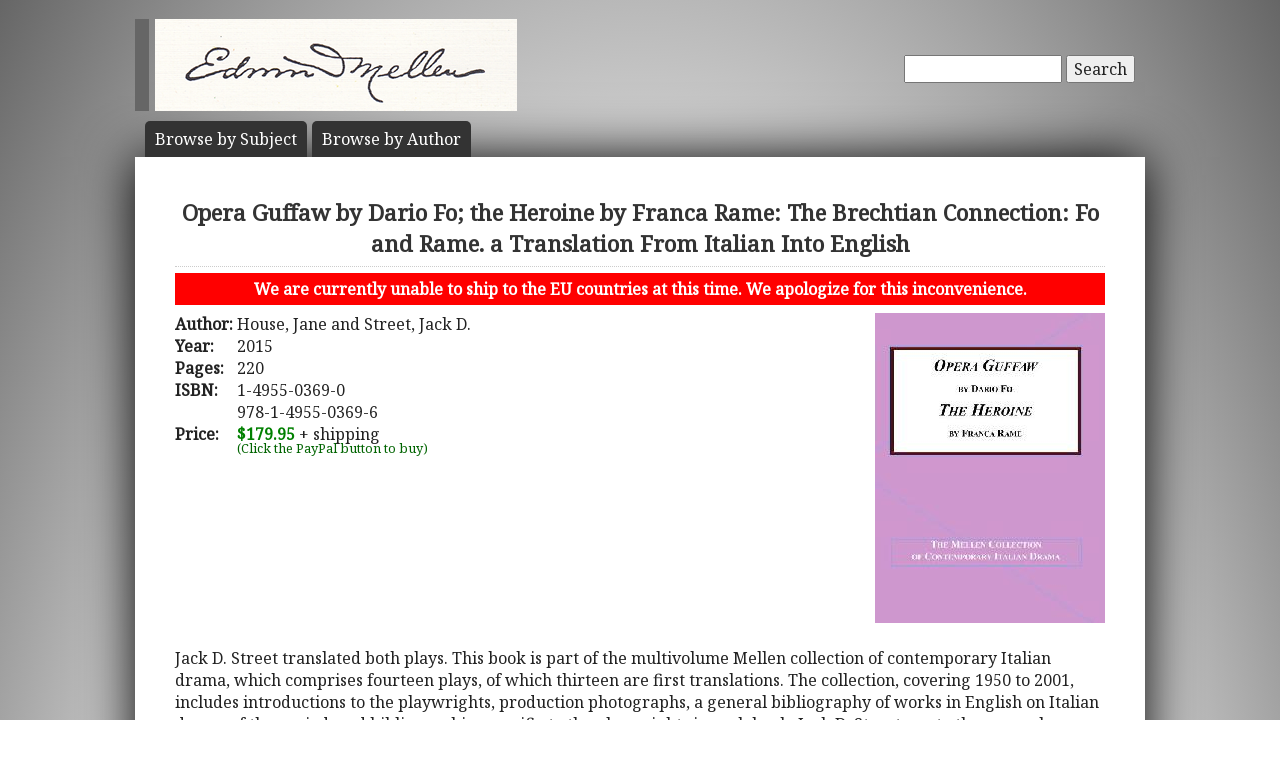

--- FILE ---
content_type: text/html; charset=UTF-8
request_url: https://www.mellenpress.com/book/Opera-Guffaw-by-Dario-Fo;-the-Heroine-by-Franca-Rame-The-Brechtian-Connection-Fo-and-Rame-a-Translation-From-Italian-Into-English/9174/
body_size: 6056
content:
<!doctype html>
<html class="no-js" lang="">
    <head>
        <meta charset="utf-8">
        <meta http-equiv="x-ua-compatible" content="ie=edge">
        <title>Academic Book: Opera Guffaw by Dario Fo; the Heroine by Franca Rame: The Brechtian Connection: Fo and Rame. a Translation From Italian Into English</title>
        <meta name="description" content="Jack D. Street translated both plays. This book is part of the multivolume Mellen collection of contemporary Italian drama, which comprises fourteen plays, of which thirteen are first translations. The collection, covering 1950 to 2001, includes introductions to the playwrights, production photographs, a general bibliography of works in English on Italian drama of the period, and bibliographies specific to the playwrights in each book. Jack D. Street wrote the general introduction to the collection. Foreword by Marvin Carlson.">
		<meta name="viewport" content="width=device-width, initial-scale=1">
        <meta name="author" content="WebTYs.com">
        <link rel="apple-touch-icon" href="apple-touch-icon.png">
		<link rel="stylesheet" href="https://fonts.googleapis.com/css?family=Noto+Serif">
		<link rel="stylesheet" href="/css/font-awesome.min.css">
		<link rel="stylesheet" href="/css/colorbox.css">
		<link rel="stylesheet" href="/css/forms.css">
        <link rel="stylesheet" href="/css/normalize.css">
        <link rel="stylesheet" href="/css/grid.css">
        <link rel="stylesheet" href="/css/main.css">
        <link rel="stylesheet" href="/css/helper.css">
		<link rel="stylesheet" href="/css/print.css" media="print">
		<!--[if IE]>
		<link rel="stylesheet" href="/css/ie.css" type="text/css" />
		<![endif]-->
        <script src="/js/vendor/modernizr-2.8.3.min.js"></script>
        <script src="/js/wyzz.js"></script>
    </head>
    <body>
        <!--[if lt IE 8]>
            <p class="browserupgrade">You are using an <strong>outdated</strong> browser. Please <a href="http://browsehappy.com/">upgrade your browser</a> to improve your experience.
        <![endif]-->

		<center>
		<div id="wrapper">
			<div id="nav" style="position: relative;">
				<div id="google" style="float: right; margin-top: 55px; text-align: right;">
										<form method="post" action="/search/">
						<input type="text"   name="q" size="20" maxlength="255" value="" style="width: 150px;" id="sbox" /> <button><span class="hide-hl">Search</span><span class="hl-show h-show"><i class="fa fa-search"></i></span></button>
						<input type="hidden" name="sitesearch" value="mellenpress.com" />
					</form>
					
				</div>
				<a href="/"><img src="/img/mellenxpbw.png" id="logo" alt="The Edwin Mellen Press" style="margin-left: -10px;" ></a>
				
									
				<ul id="globalnav" class="sf-menu" style="margin-top: 10px;">
					<!--
					<li class="current">
						<a href="/new-titles/"><span class="hide-hl">Browse </span>Prize Winners</a>
					</li>
					-->
					<li>
						<a class="sf-with-ul" href="/published-subjects/"><span class="hide-hl">Browse by  </span>Subject<span class="hl-show h-show">s</span></a>
					</li>
					<li>
						<a class="sf-with-ul" href="/academic-authors/"><span class="hide-hl">Browse by  </span>Author<span class="hl-show h-show">s</span></a>
					</li>
				</ul>
								</div>
			<div id="body">
				<section itemprop="mainEntity" itemscope itemtype="http://schema.org/Book">
				<h1><span itemprop="name">Opera Guffaw by Dario Fo; the Heroine by Franca Rame: The Brechtian Connection: Fo and Rame. a Translation From Italian Into English</span></h1>
				<div style="padding: 5px 10px; margin-bottom: 8px; text-align: center; background-color: red; color: white; font-weight: bold;">We are currently unable to ship to the EU countries at this time.  We apologize for this inconvenience.</div>
				<img src="/covers/res_House, Street Opera Guffaw cover Photo.JPG" border="0" width="230" id="bookcov" class="padBot1 padLeft1 fright" /><table border="0"><tr><td valign="top"><b>Author:</b>&nbsp;</td><td valign="top" colspan="2"><span itemprop="author">House, Jane and Street, Jack D.</a></span></td></tr><tr><td><b>Year:</b></td><td colspan="2"><span itemprop="datePublished">2015</span></td></tr><tr><td><b>Pages:</b></td><td colspan="2"><span itemprop="numberOfPages">220</span></td></tr><tr><td valign=top><b>ISBN:</b></td><td valign=top colspan="2"><span itemprop="isbn">1-4955-0369-0<br/>978-1-4955-0369-6</span></td></tr><tr><td><b>Price:</b></td><td colspan="2"><span class="price" itemprop="price">$179.95</span><meta itemprop="priceCurrency" content="USD" /> + shipping</td></tr><tr><td></td><td><div id="paypal-button-container"></div><small style="display: block; transform: translateY(-5px); color:darkgreen;">(Click the PayPal button to buy)</small></td></tr></table></section><div class="bookDesc padTop5">Jack D. Street translated both plays. This book is part of the multivolume Mellen collection of contemporary Italian drama, which comprises fourteen plays, of which thirteen are first translations. The collection, covering 1950 to 2001, includes introductions to the playwrights, production photographs, a general bibliography of works in English on Italian drama of the period, and bibliographies specific to the playwrights in each book. Jack D. Street wrote the general introduction to the collection. Foreword by Marvin Carlson.<br></div><h3 class="aleft padTop5">Reviews</h3><div class="bookTOP">“ The fourteen translations in House and Street’s new collection represent an impressive range of 20th-century Italian theater and offer a commendable new addition to English-language material from this period. It will expand the available source material written by highly studied, seminal figures such as Dario Fo, Franca Rame, and Eduardo De Filippo, featuring with new plays that will help to round out English readers’ understanding of their work…Overall, the resources here are impressive, and the excellent translations of these fourteen works into English will render them poignant for a new audience at a time when their topics are pressingly relevant and their approaches still challenging and exciting… I am eager to be able to make use of them with my own students and in productions on my campus.”<br>
<i>-Dr. Michael Subialka,<br>
Powys Roberts Research Fellow in European Literature,<br>
University of Oxford (St. Hugh’s College)</i><br><br>
“Thanks to Professors House and Street, the roots, trunk, and branches of mid to late 20th century Italian Drama, mostly for the first time, are here revealed. Jack Street’s eminently readable introduction provides the social context in which the “new” perspectives reflected in these works developed. The worldwide student protests, the women’s movement, and changing sexual attitudes are all well addressed and linked to the behavior of specific characters in these translations. Inexplicably, the great majority of Italian plays of this period have still not been translated into English. This leaves those not literate in Italian largely in the dark about the vitality and originality of these works. This book goes a long way to a addressing that deficit… The high quality of this scholarship reflects the extensive knowledge, insight, and experience of the co-editors, Professor House and Professor Street.”<br>
<i>- Dr. Rod Umlas,<br>
Professor Emeritus Beloit College</i><br><br>
“… this collection offers not only an engaging introduction to the wide range of recent drama in Italy, but also a varied adventure into the many possible dramatic worlds offered by that tradition.”<br>
<i>-Dr. Marvin Carlson,<br>
The Sidney E. Cohn Distinguished Professor of Theatre, Comparative Literature, and Middle Eastern Studies,<br>
The Graduate Center of the City University of New York</i><br><br>
	“The translations by House and Street’s new collection represent an impressive range of 20th-century Italian theater and offer a commendable new addition to English-language material from this period. It will expand the available source material written by highly studied, seminal figures such as Dario Fo, Franca Rame, and Eduardo De Filippo, featuring with new plays that will help to round out English reader’s understanding of their work… the resources here are impressive, and the excellent translations of these works into English will render them poignant for a new audience…”<BR>
<I>-Dr. Michael Subialka,<BR>
Powys Roberts Research Fellow in European Literature,<br>
University of Oxford (St. Hugh’s College)</i><br><br></div><h3 class="aleft padTop5">Table of Contents</h3><div class="bookTOP">Foreword to the Multivolume Collection by Marvin Carlson<br>
Acknowledgments<br>
General Introduction to the Multivolume Collection by Jack D. Street<br>
Dario Fo<br>
	Note on the Music<br>
	Fo on the Direction and Staging (exerpt)<br>
	<i> Opera Guffaw</i><br>
Franca Rame<br>
	<i>The Heroine</i><br>
Bibliography<br>
Biographies of editors<br></div><br/><h3 class="aleft padTop5">Other Theater Books</h3><div class="bookTOP"><div style="padding-bottom: 10px;text-indent: -49px; padding-left: 49px;">2008 - <a class="bold" href="/book/El-Teatro-Politico-De-Protesta-Social-En-Venezuela-1969-1979/7299/">El Teatro Politico De Protesta Social En Venezuela, 1969 - 1979</a></div><div style="padding-bottom: 10px;text-indent: -49px; padding-left: 49px;">1990 - <a class="bold" href="/book/Poetic-Style-of-Corneilles-Tragedies-an-Aesthetic-Interpretation/2285/">Poetic Style of Corneille's Tragedies an Aesthetic Interpretation</a></div><div style="padding-bottom: 10px;text-indent: -49px; padding-left: 49px;">2005 - <a class="bold" href="/book/THE-PUPPETRY-YEARBOOK-Volume-6/6596/">THE PUPPETRY YEARBOOK:  Volume 6</a></div>>> <a href="/subject/the-puppetry-yearbook-volume-6/95/">See all our Theater books</a><br/></div><br/><h3 class="aleft padTop5">More Books by this Author</h3><div class="bookTOP"><div style="padding-bottom: 10px;text-indent: -49px; padding-left: 49px;">2015 - <a class="bold" href="/book/Grief-Enchained-the-Top-Hat-Two-Plays-by-Eduardo-De-Filippo;-One-Can-Die-of-Love-by-Giuseppe-Patroni-Griffi-The-Neapolitan-Tradition-and-Beyond-a-Translation-From-Italian-Into-English/9176/">Grief Enchained. the Top Hat. Two Plays by Eduardo De Filippo;  One Can Die of Love by Giuseppe Patroni Griffi: The Neapolitan Tradition and Beyond. a Translation From Italian Into English</a></div><div style="padding-bottom: 10px;text-indent: -49px; padding-left: 49px;">2015 - <a class="bold" href="/book/Home-Alone-the-Windows-the-Prompters-Three-Plays-by-Dino-Buzzati;-wild-Boars-at-the-Forests-Edge-by-Giuliano-Scabia-From-Magical-Realism-to-the-Fantastical-a-Translation-From-Italian-Into-English/9175/">Home Alone. the Windows. the Prompters. Three Plays by Dino Buzzati; wild Boars at the Forest’s Edge  by Giuliano Scabia: From Magical Realism to the Fantastical. a Translation From Italian Into English</a></div><div style="padding-bottom: 10px;text-indent: -49px; padding-left: 49px;">2015 - <a class="bold" href="/book/I-Married-You-for-Happiness-by-Natalia-Ginzburg;-two-Women-From-the-Provinces-by-Dacia-Maraini-Two-Women-Playwrights-a-Translation-From-Italian-Into-English/9173/">I Married You for Happiness by Natalia Ginzburg; two Women From the Provinces by Dacia Maraini: Two Women Playwrights. a Translation From Italian Into English</a></div><div style="padding-bottom: 10px;text-indent: -49px; padding-left: 49px;">2015 - <a class="bold" href="/book/Ferdinando-by-Annibale-Ruccello;-beautiful-Maria-by-Roberto-Cavosi-Voices-From-the-Postwar-Generation-a-Translation-From-Italian-Into-English/9171/">Ferdinando by Annibale Ruccello; beautiful Maria by Roberto Cavosi: Voices From the Postwar Generation. a Translation From Italian Into English</a></div><div style="padding-bottom: 10px;text-indent: -49px; padding-left: 49px;">2015 - <a class="bold" href="/book/THE-GOVERNESS-BY-VITALIANO-BRANCATI-A-Post-Pirandello-Sicilian-Dramatist-a-Translation-from-Italian-into-English/9170/">THE GOVERNESS BY VITALIANO BRANCATI   A Post-Pirandello Sicilian Dramatist  (a Translation from Italian into English)</a></div><div style="padding-bottom: 10px;text-indent: -49px; padding-left: 49px;">2011 - <a class="bold" href="/book/Italian-Theatre-of-the-Late-Twentieth-and-Twenty-First-Centuries/8352/">Italian Theatre of the Late Twentieth and Twenty-First Centuries</a></div><div style="padding-bottom: 10px;text-indent: -49px; padding-left: 49px;">2003 - <a class="bold" href="/book/Italian-Theater-of-the-Grotesque/5603/">Italian Theater of the Grotesque</a></div></div>				<div class="clearall">&nbsp;</div>
			</div>

		<script src="https://www.paypal.com/sdk/js?client-id=AUkTWs60i6ZqkVrTTVVUOQyFeGxmDmnOP8vil9dckygPMU-G4yiNR22jEUf7oZaWmEtyhNtfn6EOGa6u&currency=USD&intent=capture&enable-funding=venmo" data-sdk-integration-source="integrationbuilder"></script>
		<script>
		  // PHP variables passed to JavaScript
		  const itemPrice = 179.95;
		  const itemDescription = "Opera Guffaw by Dario Fo; the Heroine by Franca Rame: The Brechtian Co... (1-4955-0369-0 / 978-1-4955-0369-6)";

		  const paypalButtonsComponent = paypal.Buttons({
			  style: {
				color: "gold",
				shape: "rect",
				layout: "horizontal"
			  },

			  // Set up the transaction
			  createOrder: (data, actions) => {
				  const createOrderPayload = {
					  purchase_units: [{
						  description: itemDescription,
						  amount: {
							  currency_code: "USD",
							  value: itemPrice.toFixed(2), // Initial amount without shipping
							  breakdown: {
								  item_total: {
									  currency_code: "USD",
									  value: itemPrice.toFixed(2),
								  },
								  shipping: {
									  currency_code: "USD",
									  value: "0.00", // Will be set in onShippingChange
								  }
							  }
						  }
					  }]
				  };
				  return actions.order.create(createOrderPayload);
			  },

			  // Handle shipping address changes
			  onShippingChange: (data, actions) => {
				  const shippingAddress = data.shipping_address;
				  const isInternational = shippingAddress.country_code !== "US"; // Replace "US" if needed

				  // Calculate shipping cost based on price tiers
				  let shippingCost;
				  if (isInternational) {
					  if (itemPrice <= 200) shippingCost = 300;
					  else if (itemPrice <= 400) shippingCost = 400;
					  else shippingCost = 500; // $400.01+
				  } else { // Domestic
					  if (itemPrice <= 200) shippingCost = 14;
					  else if (itemPrice <= 400) shippingCost = 16;
					  else if (itemPrice <= 600) shippingCost = 18;
					  else shippingCost = 20; // $600.01+
				  }

				  // Update order with new shipping and total
				  return actions.order.patch([
					  {
						  op: "replace",
						  path: "/purchase_units/@reference_id=='default'/amount",
						  value: {
							  currency_code: "USD",
							  value: (itemPrice + shippingCost).toFixed(2),
							  breakdown: {
								  item_total: {
									  currency_code: "USD",
									  value: itemPrice.toFixed(2),
								  },
								  shipping: {
									  currency_code: "USD",
									  value: shippingCost.toFixed(2),
								  }
							  }
						  }
					  }
				  ]);
			  },

			  // Finalize transaction
			  onApprove: (data, actions) => {
				  return actions.order.capture().then(details => {
					  console.log('Transaction completed', details);
					  // Optional: Redirect to thank-you page or show success message
				  });
			  },

			  onError: (err) => {
				  console.error('PayPal checkout error:', err);
			  }
		  });

		  paypalButtonsComponent
			  .render("#paypal-button-container")
			  .catch((err) => {
				  console.error('PayPal button render failed:', err);
			  });
		</script>
		</div>

		<footer>
			<a target="_blank" href="https://www.facebook.com/MellenPress"><div class="social"><img src="/img/i_facebook.png" border="0" /></div></a>
			<a target="_blank" href="#"><div class="social"><img src="/img/i_twitter.png" border="0" /></div></a>
 		    Scholarly publisher of academic research.<br/>
	    	<a href="/contact-editors/">Contact</a> | 
    		<a href="/privacy-policy/">Privacy Policy</a> | 
	    	<a href="/terms-of-use/">Terms of Use</a><br/>
	        Copyright &copy; 2009. All Rights Reserved.
		    <span class="hide-hp">| 0.4443 sec</span><br>
			Maintained by <a class="foot" target="_blank" href="http://www.webtys.com/">Buffalo web designers: WebTY's</a>.
		</footer>
		</center>
		
        <script src="https://ajax.googleapis.com/ajax/libs/jquery/1.11.3/jquery.min.js"></script>
        <script>window.jQuery || document.write('<script src="/js/vendor/jquery-1.11.3.min.js"><\/script>')</script>
        <script src="//cdn.jsdelivr.net/webshim/1.14.5/polyfiller.js"></script>
		<script src="/js/jquery.colorbox-min.js"></script>
		<script src="/js/jquery.elastic.js"></script>
		<script src="/js/hoverIntent.js"></script>
		<script src="/js/superfish.js"></script>
		<script src="/js/jCarouselLite.js"></script>
        <script src="/js/plugins.js"></script>
        <script src="/js/main.js"></script>

		        <script>
            (function(b,o,i,l,e,r){b.GoogleAnalyticsObject=l;b[l]||(b[l]=
            function(){(b[l].q=b[l].q||[]).push(arguments)});b[l].l=+new Date;
            e=o.createElement(i);r=o.getElementsByTagName(i)[0];
            e.src='https://www.google-analytics.com/analytics.js';
            r.parentNode.insertBefore(e,r)}(window,document,'script','ga'));
            ga('create','UA-81234736-1','auto');ga('send','pageview');
        </script>
		    </body>
</html>


--- FILE ---
content_type: text/css; charset=utf-8
request_url: https://www.mellenpress.com/css/main.css
body_size: 3462
content:
/*! HTML5 Boilerplate v5.2.0 | MIT License | https://html5boilerplate.com/ */

/*
 * What follows is the result of much research on cross-browser styling.
 * Credit left inline and big thanks to Nicolas Gallagher, Jonathan Neal,
 * Kroc Camen, and the H5BP dev community and team.
 */

/* ==========================================================================
   Base styles: opinionated defaults
   ========================================================================== */

html {
    color: #222;
    font-size: 1em;
    line-height: 1.4;
}

/*
 * Remove text-shadow in selection highlight:
 * https://twitter.com/miketaylr/status/12228805301
 *
 * These selection rule sets have to be separate.
 * Customize the background color to match your design.
 */

::-moz-selection {
    background: #b3d4fc;
    text-shadow: none;
}

::selection {
    background: #b3d4fc;
    text-shadow: none;
}

/*
 * A better looking default horizontal rule
 */

hr {
    display: block;
    height: 1px;
    border: 0;
    border-top: 1px solid #ccc;
    margin: 1em 0;
    padding: 0;
}

/*
 * Remove the gap between audio, canvas, iframes,
 * images, videos and the bottom of their containers:
 * https://github.com/h5bp/html5-boilerplate/issues/440
 */

audio,
canvas,
iframe,
img,
svg,
video {
    vertical-align: middle;
}

/*
 * Remove default fieldset styles.
 */

fieldset {
    border: 0;
    margin: 0;
    padding: 0;
}

/*
 * Allow only vertical resizing of textareas.
 */

textarea {
    resize: vertical;
}

/* ==========================================================================
   Browser Upgrade Prompt
   ========================================================================== */

.browserupgrade {
    margin: 0.2em 0;
    background: #ccc;
    color: #000;
    padding: 0.2em 0;
}











/* ==========================================================================
   Custom styles
   ========================================================================== */

#OFFmueller-indicators {
  display: none;
  visibility: hidden;
}

.box {
	display:block;
	background:#cecece;
	/* color:#ddd; */
	color: #222;
	padding:0.5em 1em;
	margin-bottom: 0.5em;
	-webkit-border-radius:2px;
	-moz-border-radius:2px;
	-ms-border-radius:2px;
	-o-border-radius:2px;
	border-radius:2px;
	overflow:hidden;
	*zoom:1
}

html {
	font-family: 'Noto Serif', serif;
}

body {
	background: #e4f5fc;
	background: -moz-radial-gradient(center, ellipse cover,  #e4f5fc 0%, #ededed 52%, #666666 100%);
	background: -webkit-gradient(radial, center center, 0px, center center, 100%, color-stop(0%,#e4f5fc), color-stop(52%,#ededed), color-stop(100%,#666666));
	background: -webkit-radial-gradient(center, ellipse cover,  #e4f5fc 0%,#ededed 52%,#666666 100%);
	background: -o-radial-gradient(center, ellipse cover,  #e4f5fc 0%,#ededed 52%,#666666 100%);
	background: -ms-radial-gradient(center, ellipse cover,  #e4f5fc 0%,#ededed 52%,#666666 100%);
	background: radial-gradient(center, ellipse cover,  #e4f5fc 0%,#ededed 52%,#666666 100%);
 filter: progid:DXImageTransform.Microsoft.gradient( startColorstr='#e4f5fc', endColorstr='#666666',GradientType=1 );
}

footer {
	text-align: left;
	font-size: 10px;
	padding: 20px 0;
	/* width: 990px; */
	width: 370px;
	margin-bottom: 20px;
}

h1, h2, h3 {
	margin: 0 0 .3em 0;
	padding: 0 0 .3em 0;
	text-align: center;
	font-size: 1.4em;
	color: #333333;
	border-bottom: 1px dotted #ccc;
}

#nav {
	max-width: 990px;
	width: 92%;
	text-align: left;
	margin-bottom: 46px;
}

#body {
	max-width: 1010px;
	width: 95%;
	text-align: left;
	background-color: #fff;
	box-shadow:0 0 50px #000;
	box-sizing:border-box;
	padding: 40px;
}

#award-winners {
	float: left;
	background-color: #cecece;
	width: 230px;
	padding: 15px;
}

#series_select {
	float: left;
	background-color: #cecece;
	width: 230px;
	margin-bottom: 20px;
	padding: 15px;
}

#series_select select {
	width: 100%;
}

#publish {
	float: right;
	background-color: #333333;
	width: 590px;
	margin-bottom: 20px;
	padding: 30px;
	color: #fff;
	text-align: center;
}

#publish h1 {
	color: #cecece;
}

#publish a {
	color: yellow;
}

div.main {
	float: right;
	width: 650px;
}

.blink_me {
  animation: blinker 2s linear infinite;
}

@keyframes blinker {  
  50% { opacity: 0.0; }
}

/* CAROUSEL */

img.book_cover{
	width: 200px;
	height: 300px;
}

#col_left_scroll{
	height: 800px;
	overflow: scroll;
}

/* SUPER FISH */

.sf-menu, .sf-menu * {
	margin:			0;
	padding:		0;
	list-style:		none;
}
.sf-menu {
	line-height:	1.0;
}
.sf-menu ul {
	position:		absolute;
	top:			-999em;
	width:			10em; /* left offset of submenus need to match (see below) */
}
.sf-menu ul li {
	/* width:			100%; */
	width:			300px; /* actual width of 1st level of subitems */
	background-color: #333;
	padding: 10px;
	border-top: 1px dotted #fff;
}
.sf-menu li:hover {
	visibility:		inherit; /* fixes IE7 'sticky bug' */
	background-color: #333333;
}
.sf-menu li {
	float:			left;
	position:		relative;
	background-color: #333333;
	padding: 10px;
	margin-right: 5px;
	-webkit-border-radius:5px 5px 0 0;
	-moz-border-radius:5px 5px 0 0;
	-ms-border-radius:5px 5px 0 0;
	-o-border-radius:5px 5px 0 0;
	border-radius:5px 5px 0 0;
}
.sf-menu li ul li {
	-webkit-border-radius:0px;
	-moz-border-radius:0px;
	-ms-border-radius:0px;
	-o-border-radius:0px;
	border-radius:0px;
}

.sf-menu a {
	display:		block;
	position:		relative;
	color: #fff;
	text-decoration: none;
}
.sf-menu li:hover ul,
.sf-menu li.sfHover ul {
	left:			0;
	top:			2.2em; /* match top ul list item height */
	z-index:		99;
}
ul.sf-menu li:hover li ul,
ul.sf-menu li.sfHover li ul {
	top:			-999em;
}
ul.sf-menu li li:hover ul,
ul.sf-menu li li.sfHover ul {
	left:			10em; /* match ul width */
	top:			0;
}
ul.sf-menu li li:hover li ul,
ul.sf-menu li li.sfHover li ul {
	top:			-999em;
}
ul.sf-menu li li li:hover ul,
ul.sf-menu li li li.sfHover ul {
	left:			10em; /* match ul width */
	top:			0;
}
ul#globalnav li ul li ul {
margin-top: 0px;
margin-left: 35px;
}
ul#globalnav li ul li ul li {
	width:135px;
}

li.hilite { background-color: #cecece; }
li.hilite a { color: #333333; }
li.hilite:hover { background-color: #cecece; }
li.hilite:hover a { color: #333333; }

/* FORM */
#comments, #questions {
  height: 100px;
}

/* AUTHORS */
.authors {
  -webkit-column-count: 4;
  -moz-column-count: 4;
  -ms-column-count: 4;
  -o-column-count: 4;
  column-count: 4;
  text-align: left;
}

/* SUBJECTS */
.subjects {
  -webkit-column-count: 3;
  -moz-column-count: 3;
  -ms-column-count: 3;
  -o-column-count: 3;
  column-count: 3;
  text-align: left;
}

/* BOOKS */
span.old {
  color: red;
  text-decoration: line-through;
}

span.price {
  color: green;
  font-weight: bold;
}

/* TESTIMONIALS */

blockquote {
  background-color: #666;
  padding: 10px;
  color: #fff;
  border-left: 5px solid #fff;
  font-size: 1.5em;
  font-weight: bold;
  -webkit-box-shadow: -10px 0px 0px 0px rgba(0, 0, 50, 0.75);
  -moz-box-shadow:    -10px 0px 0px 0px rgba(0, 0, 50, 0.75);
  box-shadow:         -10px 0px 0px 0px rgba(0, 0, 50, 0.75);
}

/* MISC */

ol.spaceit li {
	margin-bottom: .5em;
}

a.foot {
	color: #222;
	text-decoration: none;
}

.ecom {
	background-color:#E4CB4C;
	border-width:1px;
	border-radius:3px;
}

.findH {
	color: #333;
}

.findS {
	background-color: #333; /* #355264 */
	text-align: center;
	white-space: nowrap;
	display:inline-block; 
	width:95% !important;
}
	 
.find {
	background-color: #333;
	color: #fff;
	text-align: center;
	white-space: nowrap;
	display:inline-block; 
	width:197px;
	padding-top: 11px; 
	padding-bottom: 11px;
	border-radius: 3px !important;
}

.find i {
	color: #E4CB4C;
}

/* ADMIN */

div.halfsize {
	width: 423px;
	margin-right: 20px;
	display: inline-block;
}

div.thirdsize {
	width: 263px;
	margin-right: 20px;
	display: inline-block;
}

div.adm_option {
	padding: 5px 10px;
	border-top: 1px dotted #cecece;
}

div.adm_option:hover {
	background-color: #F4D69D; /* #cecece; */
}

table.adm {
	width: 100%;
}

table.adm td {
	padding: 2px 4px;
}

table.adm td input[type=text] {
	width: 300px;
	background-color: pink;
	border: none;
	padding: 4px 8px;
}

table.adm td select {
	width: 316px;
	background-color: pink;
	border: none;
	padding: 4px 4px;
}

table.adm td input[type=submit] {
	padding: 10px 0;
	font-weight: bold;
}

table.adm textarea {
	background-color: pink;
	border: none;
	padding: 4px 8px;
}

table.adm .full {
	width: 98% !important;
}

/* SOCIAL MEDIA */

div.social {
	float: left;
	height: 50px;
	width: 50px;
	margin: 3px 10px 0 0;
	-webkit-border-radius: 40px;
	-moz-border-radius: 40px;
	-ms-border-radius: 40px;
	-o-border-radius: 40px;
	border-radius: 40px;
	background-color: #666;
}

div.social img {
	margin: 9px;
}

div.social:hover {
	background-color: #333;
}

/* BLOG */

#poster_in {
	visibility: collapse;
	display: none;
	height: 200px;
	background-color: pink;
	background-size: cover;
	background-position: center center;
}

div.blogcontain {
  -webkit-column-count: 2;
  -moz-column-count: 2;
  column-count: 2;
}

div.bstb {
	border-top: 10px solid #fff;
}

div.blogstyled {
	break-inside: avoid-column;
	/* border: 1px solid rgba(255,255,255,.6); */
	
	padding: 20px;
	background-color: rgba(0,0,0,.2);
	margin-bottom: 15px;
	/*
	float: left;
	width: calc(50% - 11px);
	margin-right: 10px;
	height: 400px;
	*/
}

div.blogimg {
	margin: -20px -20px 20px -20px;
	height: 200px;
	background-color: #000;
	background-size: cover;
	background-position: center center;
}

span.blogrollhead {
	font-size: 1.3em;
	line-height: 1em;
	font-weight: bold;
	text-decoration: none !important;
}

span.blogrollhead a {
	text-decoration: none !important;
}

span.blogrolldate {
	font-size: .8em;
	font-style: italic;
}

div.blogrollsummary {
	margin: 5px 0 0 0;
}

span.bloghead {
	font-size: 2em;
	line-height: 1em;
	font-weight: bold;
	color: #F0E492;
}

span.blogdate {
	font-size: .8em;
	font-style: italic;
}

div.blogsummary {
	margin: 10px 0 20px 0;
}

iframe.blogyoutube {
	margin: 0 0 20px 0;
}

div.blogbody {
}

button.blogreturn {
	margin-top: 10px;
	width: 100%;
	padding: 5px;
}

.blogstuname {
	font-size: 2em;
	line-height: 1em;
	font-weight: bold;
}

.blogstucams {
	font-size: .8em;
	font-style: italic;
	color: #F0E492;
}

img.blogcoord { width: 100%; margin: 0 0 10px 0; }

.blogcoordname {
	font-size: 2em;
	line-height: 1em;
	font-weight: bold;
}

.blogcoordcampus {
	font-size: .8em;
	font-style: italic;
	color: #F0E492;
}

ul.blogres li { margin-top: 4px; margin-bottom: 4px; }

div.hiddenblog {
	opacity: .5;
	background-color: #666;
	padding: 14px 20px 4px 20px;
	margin-bottom: 20px;
}

h2.blog {
	border: none;
	font-size: .8em;
	margin-top: 0;
	padding-top: 0;
}

h4.blog {
	margin: 0 0 5px 0 ;
	padding: 0 0 5px 0;
	border-bottom: 1px dotted #fff;
}

div.find, div.findS {
	width: calc(21.4% - 5px);
}













/* ==========================================================================
   Display specific tweaks
   DEFAULT: 981px - 1249px
   ========================================================================== */

/* HIRES DESKTOP */
@media screen and (min-width: 1801px) and (max-width: 6000px){}

/* LARGE DESKTOP */
@media screen and (min-width: 1250px) and (max-width: 1800px){}

/* TABLET PORTRAIT */
@media screen and (min-width: 768px) and (max-width: 980px){
	div.find, div.findS { width: 43%; margin-bottom: 1px; }
	.authors { -webkit-column-count: 3; -moz-column-count: 3; -ms-column-count: 3; -o-column-count: 3; column-count: 3; }
}

/* HANDHELD LANDSCAPE */
@media screen and (min-width: 480px) and (max-width: 767px){
	#logo { height: 61px; margin: 30px 0 10px 0;}
	div.find, div.findS { width: 40.5%; margin-bottom: 1px; }
	.subjects, .authors { -webkit-column-count: 2; -moz-column-count: 2; -ms-column-count: 2; -o-column-count: 2; column-count: 2; }
	#bookcov { width: 30%; }
}

/* HANDHELD PORTRAIT */
@media screen and (min-width: 0px) and (max-width: 479px){
	#logo { width: 100%; margin: 0 0 10px 5px !important; }
	.sf-menu { transform: translateY(4px); }
	#globalnav li a { font-size: .8em; }
	div.find, div.findS { width: 90%; margin-left: 0; margin-right: 0; margin-bottom: 1px; }
	.subjects, .authors { -webkit-column-count: 1; -moz-column-count: 1; -ms-column-count: 1; -o-column-count: 1; column-count: 1; }
	#bookcov { width: 100%; }
	#qbox { width: 65% !important; }
}


--- FILE ---
content_type: text/css; charset=utf-8
request_url: https://www.mellenpress.com/css/print.css
body_size: 64
content:
#nav, #globalnav, #google, footer {
  display: none;
  visibility: collapse;
}

/* STANDARD */

#printonly {
  display: block;
  visibility: visible;
}

.printonly {
  display: block;
  visibility: visible;
}

#noprint {
  display: none;
  visibility: collapse;
}

.noprint {
  display: none;
  visibility: collapse;
}

a[href]:after { content: none !important; }
img[src]:after { content: none !important; }